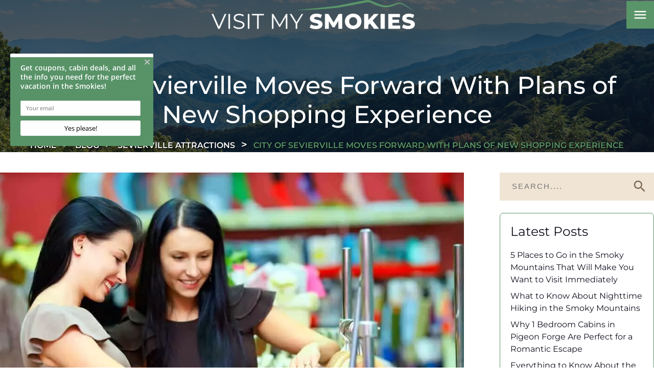

--- FILE ---
content_type: text/html; charset=utf-8
request_url: https://www.visitmysmokies.com/blog/attractions-sevierville/city-moves-forward-with-plans-for-new-sevierville-shops/
body_size: 11085
content:
<!DOCTYPE html><html lang="en"><head><meta charset="utf-8"><title>City of Sevierville Moves Forward With Plans of New Shopping Experience</title><link rel="canonical" href="https://www.visitmysmokies.com/blog/attractions-sevierville/city-moves-forward-with-plans-for-new-sevierville-shops/"><link rel="prefetch" href="https://www.visitmysmokies.com"><style type="text/css">@font-face {font-family:Montserrat;font-style:normal;font-weight:100 900;src:url(/cf-fonts/v/montserrat/5.0.16/latin-ext/wght/normal.woff2);unicode-range:U+0100-02AF,U+0304,U+0308,U+0329,U+1E00-1E9F,U+1EF2-1EFF,U+2020,U+20A0-20AB,U+20AD-20CF,U+2113,U+2C60-2C7F,U+A720-A7FF;font-display:swap;}@font-face {font-family:Montserrat;font-style:normal;font-weight:100 900;src:url(/cf-fonts/v/montserrat/5.0.16/cyrillic-ext/wght/normal.woff2);unicode-range:U+0460-052F,U+1C80-1C88,U+20B4,U+2DE0-2DFF,U+A640-A69F,U+FE2E-FE2F;font-display:swap;}@font-face {font-family:Montserrat;font-style:normal;font-weight:100 900;src:url(/cf-fonts/v/montserrat/5.0.16/vietnamese/wght/normal.woff2);unicode-range:U+0102-0103,U+0110-0111,U+0128-0129,U+0168-0169,U+01A0-01A1,U+01AF-01B0,U+0300-0301,U+0303-0304,U+0308-0309,U+0323,U+0329,U+1EA0-1EF9,U+20AB;font-display:swap;}@font-face {font-family:Montserrat;font-style:normal;font-weight:100 900;src:url(/cf-fonts/v/montserrat/5.0.16/cyrillic/wght/normal.woff2);unicode-range:U+0301,U+0400-045F,U+0490-0491,U+04B0-04B1,U+2116;font-display:swap;}@font-face {font-family:Montserrat;font-style:normal;font-weight:100 900;src:url(/cf-fonts/v/montserrat/5.0.16/latin/wght/normal.woff2);unicode-range:U+0000-00FF,U+0131,U+0152-0153,U+02BB-02BC,U+02C6,U+02DA,U+02DC,U+0304,U+0308,U+0329,U+2000-206F,U+2074,U+20AC,U+2122,U+2191,U+2193,U+2212,U+2215,U+FEFF,U+FFFD;font-display:swap;}@font-face {font-family:Montserrat;font-style:italic;font-weight:100 900;src:url(/cf-fonts/v/montserrat/5.0.16/latin/wght/italic.woff2);unicode-range:U+0000-00FF,U+0131,U+0152-0153,U+02BB-02BC,U+02C6,U+02DA,U+02DC,U+0304,U+0308,U+0329,U+2000-206F,U+2074,U+20AC,U+2122,U+2191,U+2193,U+2212,U+2215,U+FEFF,U+FFFD;font-display:swap;}@font-face {font-family:Montserrat;font-style:italic;font-weight:100 900;src:url(/cf-fonts/v/montserrat/5.0.16/cyrillic-ext/wght/italic.woff2);unicode-range:U+0460-052F,U+1C80-1C88,U+20B4,U+2DE0-2DFF,U+A640-A69F,U+FE2E-FE2F;font-display:swap;}@font-face {font-family:Montserrat;font-style:italic;font-weight:100 900;src:url(/cf-fonts/v/montserrat/5.0.16/cyrillic/wght/italic.woff2);unicode-range:U+0301,U+0400-045F,U+0490-0491,U+04B0-04B1,U+2116;font-display:swap;}@font-face {font-family:Montserrat;font-style:italic;font-weight:100 900;src:url(/cf-fonts/v/montserrat/5.0.16/latin-ext/wght/italic.woff2);unicode-range:U+0100-02AF,U+0304,U+0308,U+0329,U+1E00-1E9F,U+1EF2-1EFF,U+2020,U+20A0-20AB,U+20AD-20CF,U+2113,U+2C60-2C7F,U+A720-A7FF;font-display:swap;}@font-face {font-family:Montserrat;font-style:italic;font-weight:100 900;src:url(/cf-fonts/v/montserrat/5.0.16/vietnamese/wght/italic.woff2);unicode-range:U+0102-0103,U+0110-0111,U+0128-0129,U+0168-0169,U+01A0-01A1,U+01AF-01B0,U+0300-0301,U+0303-0304,U+0308-0309,U+0323,U+0329,U+1EA0-1EF9,U+20AB;font-display:swap;}</style><link href="https://fonts.googleapis.com/icon?family=Material+Icons&amp;display=swap" rel="stylesheet"><script type="d388080767f1a9ede1fff72b-text/javascript">function pmTrackEvents(action, category, label) {
  if (typeof gtag === 'function') {
    gtag('event', action, {
      event_category: category,
      event_label: label
    });
  } else {
    console.warn('gtag is not defined');
  }
}</script><script async src="https://www.googletagmanager.com/gtag/js?id=G-TYRDETDJZV" type="d388080767f1a9ede1fff72b-text/javascript"></script><script type="d388080767f1a9ede1fff72b-text/javascript">window.dataLayer = window.dataLayer || [];
  function gtag(){dataLayer.push(arguments);}
  gtag('js', new Date());

  gtag('config', 'G-TYRDETDJZV');</script><script type="d388080767f1a9ede1fff72b-text/javascript">!function (g, s, q, r, d) {
    r = g[r] = g[r] || function () {
      (r.q = r.q || []).push(
        arguments)
    }; d = s.createElement(q); q = s.getElementsByTagName(q)[0];
    d.src = '//d1l6p2sc9645hc.cloudfront.net/tracker.js'; q.parentNode.
      insertBefore(d, q)
  }(window, document, 'script', '_gs');
  _gs('GSN-526654-K');</script><script type="d388080767f1a9ede1fff72b-text/javascript">var _dcq = _dcq || [];
  var _dcs = _dcs || {};
  _dcs.account = '6436079';

  (function () {
    var dc = document.createElement('script');
    dc.type = 'text/javascript'; dc.async = true;
    dc.src = '//tag.getdrip.com/6436079.js';
    var s = document.getElementsByTagName('script')[0];
    s.parentNode.insertBefore(dc, s);
  })();</script><script type="d388080767f1a9ede1fff72b-text/javascript">!function (f, b, e, v, n, t, s) {
    if (f.fbq) return; n = f.fbq = function () {
      n.callMethod ?
      n.callMethod.apply(n, arguments) : n.queue.push(arguments)
    };
    if (!f._fbq) f._fbq = n; n.push = n; n.loaded = !0; n.version = '2.0';
    n.queue = []; t = b.createElement(e); t.async = !0;
    t.src = v; s = b.getElementsByTagName(e)[0];
    s.parentNode.insertBefore(t, s)
  }(window, document, 'script',
    'https://connect.facebook.net/en_US/fbevents.js');
  fbq('init', '185148505723202');
  fbq('track', 'PageView');</script><noscript><img alt="facebook" height="1" width="1" style="display:none" src="https://www.facebook.com/tr?id=185148505723202&amp;ev=PageView&amp;noscript=1"></noscript><script type="d388080767f1a9ede1fff72b-text/javascript">(function(){ var s = document.createElement('script'); var h = document.querySelector('head') || document.body; s.src = 'https://acsbapp.com/apps/app/dist/js/app.js'; s.async = true; s.onload = function(){ acsbJS.init({ statementLink : '', footerHtml : '', hideMobile : false, hideTrigger : false, disableBgProcess : false, language : 'en', position : 'left', leadColor : '#6c8933', triggerColor : '#6c8933', triggerRadius : '50%', triggerPositionX : 'right', triggerPositionY : 'bottom', triggerIcon : 'people', triggerSize : 'medium', triggerOffsetX : 20, triggerOffsetY : 20, mobile : { triggerSize : 'small', triggerPositionX : 'right', triggerPositionY : 'center', triggerOffsetX : 10, triggerOffsetY : 0, triggerRadius : '50%' } }); }; h.appendChild(s); })();</script><script type="d388080767f1a9ede1fff72b-text/javascript">(function(w,d,t,r,u){var f,n,i;w[u]=w[u]||[],f=function(){var o={ti:"5549783"};o.q=w[u],w[u]=new UET(o),w[u].push("pageLoad")},n=d.createElement(t),n.src=r,n.async=1,n.onload=n.onreadystatechange=function(){var s=this.readyState;s&&s!=="loaded"&&s!=="complete"||(f(),n.onload=n.onreadystatechange=null)},i=d.getElementsByTagName(t)[0],i.parentNode.insertBefore(n,i)})(window,document,"script","//bat.bing.com/bat.js","uetq");</script><script src="https://cdn.debugbear.com/hHXpm1egNgEG.js" async type="d388080767f1a9ede1fff72b-text/javascript"></script><script type="d388080767f1a9ede1fff72b-text/javascript" async defer="defer" src="https://wvi.app/public/javascripts/185f6c23ebe0c87.js"></script><script async defer="defer" src="https://pagead2.googlesyndication.com/pagead/js/adsbygoogle.js" type="d388080767f1a9ede1fff72b-text/javascript"></script><script async src="https://js.alpixtrack.com/alphpixel.js?cust=3824303-557-WBIR" type="d388080767f1a9ede1fff72b-text/javascript"></script><meta name="p:domain_verify" content="766f31fcc80702cf74825f2de0acfeab"><meta name="google-site-verification" content="cr1H4T_4aLtxxlURsIcfImJ9pe8xm8kcpQuqkTJOj9Y"><meta name="google-site-verification" content="LCSbRZPcLGPuN0vHVfSK4AUOxlQqpID28MCpc-WZOR8"><script src="https://cdn.pagesense.io/js/imegonlinecom/534346e7437341dfaa164c14544fb16f.js" type="d388080767f1a9ede1fff72b-text/javascript"></script><script type="d388080767f1a9ede1fff72b-text/javascript">function trackOutboundLink(link, label) {

    try {
      _gaq.push(['_trackEvent', 'Outbound', 'Go To ', 'OB'.label, 1]);
    } catch (err) { }

    setTimeout(function () {
      window.open(link);
    }, 200);
  }</script><script type="d388080767f1a9ede1fff72b-text/javascript">(function(){if(!window.chatbase||window.chatbase("getState")!=="initialized"){window.chatbase=(...arguments)=>{if(!window.chatbase.q){window.chatbase.q=[]}window.chatbase.q.push(arguments)};window.chatbase=new Proxy(window.chatbase,{get(target,prop){if(prop==="q"){return target.q}return(...args)=>target(prop,...args)}})}const onLoad=function(){const script=document.createElement("script");script.src="https://visitmysmokies.aiassistantchat.com/embed.min.js";script.id="elMggOJkDCo14tpgk6KCQ";script.domain="visitmysmokies.aiassistantchat.com";document.body.appendChild(script)};if(document.readyState==="complete"){onLoad()}else{window.addEventListener("load",onLoad)}})();</script><script src="https://capturetool.com/data/I5jACUHVJO.js" type="d388080767f1a9ede1fff72b-text/javascript" charset="utf-8" async="async"></script><script type="d388080767f1a9ede1fff72b-text/javascript">(function(w,d,s,l,i){w[l]=w[l]||[];w[l].push({'gtm.start':
new Date().getTime(),event:'gtm.js'});var f=d.getElementsByTagName(s)[0],
j=d.createElement(s),dl=l!='dataLayer'?'&l='+l:'';j.async=true;j.src=
'https://www.googletagmanager.com/gtm.js?id='+i+dl;f.parentNode.insertBefore(j,f);
})(window,document,'script','dataLayer','GTM-TZL42HS');</script><noscript><iframe src="https://www.googletagmanager.com/ns.html?id=GTM-TZL42HS" height="0" width="0" style="display:none;visibility:hidden"></iframe></noscript><script type="d388080767f1a9ede1fff72b-text/javascript">(function() {
  var script = document.createElement('script');
  script.setAttribute('data-project-id', '94bf0b90-8b54-4c01-8bb6-ec5a554e7c3f');
  script.src = 'https://ingest.promptwatch.com/js/client.min.js';
  document.head.appendChild(script);
})();</script><script type="d388080767f1a9ede1fff72b-text/javascript">!function () { if (window.t4hto4) console.log("WiserNotify pixel installed multiple time in this page"); else { window.t4hto4 = !0; var t = document, e = window, n = function () { var e = t.createElement("script"); e.type = "text/javascript", e.async = !0, e.src = "https://pt.wisernotify.com/pixel.js?ti=g84gkmf36scho", document.body.appendChild(e) }; "complete" === t.readyState ? n() : window.attachEvent ? e.attachEvent("onload", n) : e.addEventListener("load", n, !1) } }();</script><link href="https://fonts.googleapis.com/icon?family=Material+Icons&amp;display=swap" rel="stylesheet"><link rel="stylesheet" href="./style.css"><meta property="og:title" content="City of Sevierville Moves Forward With Plans of New Shopping Experience"><meta property="og:type" content="website"><meta property="og:url" content="https://www.visitmysmokies.com/blog/attractions-sevierville/city-moves-forward-with-plans-for-new-sevierville-shops/"><meta property="og:image" content="https://www.visitmysmokies.com/media/671fcbb2ae61a17736a6a5b0/original.webp"><meta property="og:description" content="City officials move forward with a long anticipated plan to make room for new family-friendly Sevierville shops for visitors and locals to enjoy."><meta property="og:locale" content="en_US"><meta property="og:site_name" content="Visit My Smokies"><meta name="viewport" content="width=device-width,initial-scale=1"><script type="d388080767f1a9ede1fff72b-text/javascript">let viewportMeta=document.head.querySelector('meta[name="viewport"]');if(!viewportMeta.content.match('maximum-scale')&&navigator.userAgent.match(/iPhone|iPad|iPod|iOS|mac/i)&&navigator.maxTouchPoints&&navigator.maxTouchPoints>1)viewportMeta.content+=',maximum-scale=1'</script><meta name="description" content="City officials move forward with a long anticipated plan to make room for new family-friendly Sevierville shops for visitors and locals to enjoy."><script type="application/ld+json">{"@context":"https://schema.org","@type":"BreadcrumbList","itemListElement":[{"@type":"ListItem","position":1,"item":{"@type":"WebPage","@id":"https://www.visitmysmokies.com/","name":"Home"}},{"@type":"ListItem","position":2,"item":{"@type":"WebPage","@id":"https://www.visitmysmokies.com/blog/attractions-sevierville/city-moves-forward-with-plans-for-new-sevierville-shops/","name":"City of Sevierville Moves Forward With Plans of New Shopping Experience"}}]}</script><script type="application/ld+json">{"@context":"https://schema.org","@type":"BlogPosting","mainEntityOfPage":"https://www.visitmysmokies.com/blog/attractions-sevierville/city-moves-forward-with-plans-for-new-sevierville-shops","headline":"City of Sevierville Moves Forward With Plans of New Shopping Experience","description":"","image":"https://www.visitmysmokies.com/media/671fcbb2ae61a17736a6a5b0/original.webp","author":{"@type":"Organization","name":"Visit My Smokies"},"publisher":{"@type":"Organization","logo":{"@type":"ImageObject","url":"https://www.visitmysmokies.com/media/6824cd54210ee24e77e33520/original.webp"},"name":"Visit My Smokies"},"datePublished":"2013-12-23T14:05:01.000Z","dateModified":"2025-03-13T10:43:22.743Z","url":"https://www.visitmysmokies.com/blog/attractions-sevierville/city-moves-forward-with-plans-for-new-sevierville-shops","articleBody":"","inLanguage":"en-US","wordCount":"294","about":""}</script><link rel="icon" href="/favicon_6723b678ae61a17736a6c53c.png"></head><body><header class="site-header nav_sec" data-cid-18><div class="container"><div class="nav mobile"><a class="nav_brand" href="/"><img src="/media/6824cd54210ee24e77e33520/medium.webp" alt="Visit_My_Smokies_logo_Color" loading="eager" decoding="async" height="57" width="398" class="mob static-media" data-cid-19></a><a class="nav_toggle" role="button"><span class="menu icon material-icons material-symbols-outlined" data-cid-20>menu</span></a><div class="navigation_collapse"><ul class="nav_links"><li><a href="/" target="_self">Home</a></li><li class="menu-has-children"><a href="/where-to-stay/" target="_self">Stay</a><i class="material-icons" onclick="if (!window.__cfRLUnblockHandlers) return false; toggleSubMenu(this)" data-cf-modified-d388080767f1a9ede1fff72b-="">chevron_right</i><div class="dropdown_menu"><ul><li><a class="childlink dropdown-item" href="/where-to-stay/cabins-chalets/" target>Cabin Rentals</a></li></ul><ul><li><a class="childlink dropdown-item" href="/where-to-stay/pigeon-forge-cabins/" target>Pigeon Forge Cabins</a></li></ul><ul><li><a class="childlink dropdown-item" href="/where-to-stay/gatinburg-cabins-chalets/" target>Gatlinburg Cabin Rentals</a></li></ul><ul><li><a class="childlink dropdown-item" href="/where-to-stay/sevierville-cabins/" target>Sevierville Cabins</a></li></ul><ul><li><a class="childlink dropdown-item" href="/where-to-stay/condos/" target>Condo Rentals</a></li></ul><ul><li><a class="childlink dropdown-item" href="/where-to-stay/bed-breakfasts/" target>Bed and Breakfasts</a></li></ul><ul><li><a class="childlink dropdown-item" href="/where-to-stay/campgrounds-rv/" target>Campgrounds and RV Parks</a></li></ul><ul><li><a class="childlink dropdown-item" href="/where-to-stay/campgrounds-rv/glamping/" target>Glamping in the Smokies</a></li></ul><ul><li><a class="childlink dropdown-item" href="/where-to-stay/reunions-groups/" target>Large Cabins for Groups</a></li></ul></div></li><li class="menu-has-children"><a href="/smoky-mountain-coupons/" target="_self">Save</a><i class="material-icons" onclick="if (!window.__cfRLUnblockHandlers) return false; toggleSubMenu(this)" data-cf-modified-d388080767f1a9ede1fff72b-="">chevron_right</i><div class="dropdown_menu"><ul><li><a class="childlink dropdown-item" href="/smoky-mountain-coupons/" target>Coupons &amp; Discounts</a></li></ul><ul><li><a class="childlink dropdown-item" href="/smoky-mountain-specials-list/" target>Cabin Specials</a></li></ul></div></li><li class="menu-has-children"><a href="/what-to-do/" target="_self">Play</a><i class="material-icons" onclick="if (!window.__cfRLUnblockHandlers) return false; toggleSubMenu(this)" data-cf-modified-d388080767f1a9ede1fff72b-="">chevron_right</i><div class="dropdown_menu"><ul><li><a class="childlink dropdown-item" href="/what-to-do/smoky-mountain-events/" target>Calendar of Events</a></li></ul><ul><li><a class="childlink dropdown-item" href="/what-to-do/attractions/" target>Attractions</a></li></ul><ul><li><a class="childlink dropdown-item" href="/what-to-do/shopping/" target>Shopping</a></li></ul><ul><li><a class="childlink dropdown-item" href="/what-to-do/dining/" target>Restaurants</a></li></ul><ul><li><a class="childlink dropdown-item" href="/what-to-do/arts-culture/" target>Arts and Crafts</a></li></ul><ul><li><a class="childlink dropdown-item" href="/weddings/" target>Weddings &amp; Romance</a></li></ul><ul><li><a class="childlink dropdown-item" href="/smoky-mountain-weather-forecasts/" target>Smoky Mountain Weather</a></li></ul></div></li><li class="menu-has-children"><a href="/area-information/" target="_self">Places To Go</a><i class="material-icons" onclick="if (!window.__cfRLUnblockHandlers) return false; toggleSubMenu(this)" data-cf-modified-d388080767f1a9ede1fff72b-="">chevron_right</i><div class="dropdown_menu"><ul><li><a class="childlink dropdown-item" href="/area-information/gatlinburg/" target>Gatlinburg</a></li></ul><ul><li><a class="childlink dropdown-item" href="/area-information/pigeon-forge/" target>Pigeon Forge</a></li></ul><ul><li><a class="childlink dropdown-item" href="/area-information/smoky-mountains/" target>The National Park</a></li></ul><ul><li><a class="childlink dropdown-item" href="/area-information/sevierville/" target>Sevierville</a></li></ul><ul><li><a class="childlink dropdown-item" href="/area-information/wears-valley/" target>Wears Valley</a></li></ul><ul><li><a class="childlink dropdown-item" href="/area-information/douglas-lake-tn/" target>Douglas Lake</a></li></ul><ul><li><a class="childlink dropdown-item" href="/area-information/sevier-county-tennessee/" target>Sevier County</a></li></ul><ul><li><a class="childlink dropdown-item" href="/area-information/maps-transportation/" target>Maps &amp; Transportation</a></li></ul><ul><li><a class="childlink dropdown-item" href="/smoky-mountains-photos/" target>Smoky Mountain Photos</a></li></ul></div></li><li><a href="/insiders-view/" target="_self">Insider&apos;s View</a></li><li><a href="/blog/" target="_self">Travel Tips</a></li></ul></div></div><div class="nav desktop"><a class="nav_brand" href="/"><img src="/media/6824cd54210ee24e77e33520/medium.webp" alt="Visit_My_Smokies_logo_Color" loading="eager" decoding="async" height="57" width="398" class="web static-media" data-cid-21></a><div class="menu-collapse closed"><i class="material-icons">menu</i></div></div></div><div class="menu-open"><div class="bg"><div id="image-placeholder"></div></div><div class="overlay"></div><div class="container"><div class="menu-parts"><div class="left"><ul class="nav_links right"><li><a href="/" target="_self">Home</a><div class="menu-image"><img src="/media/670d3822fb91998b7bda2ee3/xlarge.webp" alt="wildflowers in the smokies" loading="lazy" decoding="async" height="1066" width="1599" class="main_img static-media" data-cid-22></div></li><li class="menu-has-children"><a href="/where-to-stay/" target="_self">Stay</a><div class="menu-image"><img src="/media/67076f24fb91998b7bda269d/xlarge.webp" alt="breakfast in bed" loading="lazy" decoding="async" height="1067" width="1600" class="main_img static-media" data-cid-23></div><i class="material-icons" onclick="if (!window.__cfRLUnblockHandlers) return false; toggleSubMenu(this)" data-cf-modified-d388080767f1a9ede1fff72b-="">chevron_right</i><div class="dropdown_menu"><ul><li><a class="childlink dropdown-item" href="/where-to-stay/cabins-chalets/" target>Cabin Rentals</a></li><li><a class="childlink dropdown-item" href="/where-to-stay/pigeon-forge-cabins/" target>Pigeon Forge Cabins</a></li><li><a class="childlink dropdown-item" href="/where-to-stay/gatinburg-cabins-chalets/" target>Gatlinburg Cabin Rentals</a></li><li><a class="childlink dropdown-item" href="/where-to-stay/sevierville-cabins/" target>Sevierville Cabins</a></li><li><a class="childlink dropdown-item" href="/where-to-stay/condos/" target>Condo Rentals</a></li><li><a class="childlink dropdown-item" href="/where-to-stay/bed-breakfasts/" target>Bed and Breakfasts</a></li><li><a class="childlink dropdown-item" href="/where-to-stay/campgrounds-rv/" target>Campgrounds and RV Parks</a></li><li><a class="childlink dropdown-item" href="/where-to-stay/campgrounds-rv/glamping/" target>Glamping in the Smokies</a></li><li><a class="childlink dropdown-item" href="/where-to-stay/reunions-groups/" target>Large Cabins for Groups</a></li></ul></div></li><li class="menu-has-children"><a href="/smoky-mountain-coupons/" target="_self">Save</a><div class="menu-image"><img src="/media/670d8840fb91998b7bda30c2/xlarge.webp" alt="family browses internet" loading="lazy" decoding="async" height="1071" width="1600" class="main_img static-media" data-cid-24></div><i class="material-icons" onclick="if (!window.__cfRLUnblockHandlers) return false; toggleSubMenu(this)" data-cf-modified-d388080767f1a9ede1fff72b-="">chevron_right</i><div class="dropdown_menu"><ul><li><a class="childlink dropdown-item" href="/smoky-mountain-coupons/" target>Coupons &amp; Discounts</a></li><li><a class="childlink dropdown-item" href="/smoky-mountain-specials-list/" target>Cabin Specials</a></li></ul></div></li><li class="menu-has-children"><a href="/what-to-do/" target="_self">Play</a><div class="menu-image"><img src="/media/67095696fb91998b7bda2922/xlarge.webp" alt="downtown Gatlinburg" loading="lazy" decoding="async" height="1065" width="1599" class="main_img static-media" data-cid-25></div><i class="material-icons" onclick="if (!window.__cfRLUnblockHandlers) return false; toggleSubMenu(this)" data-cf-modified-d388080767f1a9ede1fff72b-="">chevron_right</i><div class="dropdown_menu"><ul><li><a class="childlink dropdown-item" href="/what-to-do/smoky-mountain-events/" target>Calendar of Events</a></li><li><a class="childlink dropdown-item" href="/what-to-do/attractions/" target>Attractions</a></li><li><a class="childlink dropdown-item" href="/what-to-do/shopping/" target>Shopping</a></li><li><a class="childlink dropdown-item" href="/what-to-do/dining/" target>Restaurants</a></li><li><a class="childlink dropdown-item" href="/what-to-do/arts-culture/" target>Arts and Crafts</a></li><li><a class="childlink dropdown-item" href="/weddings/" target>Weddings &amp; Romance</a></li><li><a class="childlink dropdown-item" href="/smoky-mountain-weather-forecasts/" target>Smoky Mountain Weather</a></li></ul></div></li><li class="menu-has-children"><a href="/area-information/" target="_self">Places To Go</a><div class="menu-image"><img src="/media/67094111fb91998b7bda28e6/xlarge.webp" alt="woman relaxes by waterfall" loading="lazy" decoding="async" height="1067" width="1599" class="main_img static-media" data-cid-26></div><i class="material-icons" onclick="if (!window.__cfRLUnblockHandlers) return false; toggleSubMenu(this)" data-cf-modified-d388080767f1a9ede1fff72b-="">chevron_right</i><div class="dropdown_menu"><ul><li><a class="childlink dropdown-item" href="/area-information/gatlinburg/" target="_self">Gatlinburg</a></li><li><a class="childlink dropdown-item" href="/area-information/pigeon-forge/" target="_self">Pigeon Forge</a></li><li><a class="childlink dropdown-item" href="/area-information/smoky-mountains/" target="_self">The National Park</a></li><li><a class="childlink dropdown-item" href="/area-information/sevierville/" target="_self">Sevierville</a></li><li><a class="childlink dropdown-item" href="/area-information/wears-valley/" target="_self">Wears Valley</a></li><li><a class="childlink dropdown-item" href="/area-information/douglas-lake-tn/" target="_self">Douglas Lake</a></li><li><a class="childlink dropdown-item" href="/area-information/sevier-county-tennessee/" target="_self">Sevier County</a></li><li><a class="childlink dropdown-item" href="/area-information/maps-transportation/" target="_self">Maps &amp; Transportation</a></li><li><a class="childlink dropdown-item" href="/smoky-mountains-photos/" target="_self">Smoky Mountain Photos</a></li></ul></div></li><li><a href="/insiders-view/" target="_self">Insider&apos;s View</a><div class="menu-image"><img src="/media/67095912fb91998b7bda2936/original.webp" alt="family enjoys view of the smokies" loading="lazy" decoding="async" height="1066" width="1599" class="main_img static-media" data-cid-27></div></li><li><a href="/blog/" target="_self">Travel Tips</a><div class="menu-image"><img src="/media/67094e61fb91998b7bda28f8/xlarge.webp" alt="woman enjoying Smokies view" loading="lazy" decoding="async" height="1066" width="1599" class="main_img static-media" data-cid-28></div></li></ul></div></div></div></div><script type="d388080767f1a9ede1fff72b-text/javascript">window.toggleMenu = () => {
    var x = document.querySelector('.navigation_collapse');
    var body = document.body; // Reference to the body tag
    var menuIcon = document.querySelector(".nav_toggle .menu.icon");

    // Toggle the navigation menu visibility
    x.style.display = (x.style.display === "none" || x.style.display === "") ? "block" : "none";

    // Update the menu icon
    menuIcon.innerHTML = (x.style.display === "none" || x.style.display === "") ? "menu" : "close";

    // Add or remove the menu_show class on the body tag
    if (x.style.display === "block") {
        body.classList.add('menu_show'); // Add class when menu is open
    } else {
        body.classList.remove('menu_show'); // Remove class when menu is closed
        closeAllDropdowns();
    }
};

const toggle = document.querySelector(".nav_toggle .menu.icon")
if (toggle) {
    toggle.addEventListener("click", toggleMenu)
}

window.toggleSubMenu = function (item) {
    // Get the parent menu item
    const menuItem = item.parentNode;

    // Check if the clicked submenu is already open
    const isOpen = menuItem.classList.contains('open-nav');

    // Close all other submenus
    const allSubMenus = document.querySelectorAll('.open-nav');
    allSubMenus.forEach(subMenu => {
        // Remove 'open-nav' class from the submenu
        subMenu.classList.remove('open-nav');

        // Change the icon back to 'chevron_right'
        const icon = subMenu.querySelector('.material-icons');
        if (icon) {
            icon.innerHTML = "chevron_right"; // Reset icon
        }
    });

    // If it was not open, open it; otherwise, keep it closed
    if (!isOpen) {
        menuItem.classList.add('open-nav');
        item.innerHTML = "expand_more";
    } else {
        item.innerHTML = "chevron_right";
    }
}

// Function to close all dropdowns
function closeAllDropdowns() {
    let allDropdowns = document.querySelectorAll('.nav_links .menu-has-children ');
    allDropdowns.forEach((dropdown) => {
        //dropdown.querySelector('.dropdown_menu').style.display = "none";
        dropdown.classList.remove('open-nav');
        dropdown.querySelector('.material-icons').innerHTML = "chevron_right"; // Reset the icon
    });
}

const currentUrl = window.location.origin + window.location.pathname; // Get current URL

// Loop through all menu links and check if they match the current URL
document.querySelectorAll('.nav_links a').forEach(link => {
    const parentLi = link.closest('li a');

    if (link.href === currentUrl) {
        link.classList.add('active');
        parentLi.classList.add('active'); // Add active to the parent li

        // If the link is inside a dropdown, open it
        const dropdownMenu = parentLi.querySelector('.dropdown_menu');
        if (dropdownMenu) parentLi.classList.add('open-nav');
    }
});

// Check if any child inside the dropdown has 'active' class and add it to the parent li
document.querySelectorAll('.nav_links li').forEach(parentLi => {
    if (parentLi.querySelector('.dropdown_menu .active')) {
        parentLi.classList.add('active');
    }
});

window.addEventListener('resize', () => {
    document.querySelector('.navigation_collapse').style.display = (window.innerWidth > 991) ? "flex" : "none";
    document.querySelector(".nav_toggle .menu.icon").innerHTML = "menu";
})


document.querySelector('.menu-collapse').addEventListener('click', function () {
    const menu = document.querySelector('.menu-open');
    const icon = this.querySelector('i.material-icons');

    if (menu.classList.contains('open')) {
        menu.classList.remove('open');
        this.classList.add('closed');
        icon.textContent = 'menu'; // Switch back to menu icon
    } else {
        menu.classList.add('open');
        this.classList.remove('closed');
        icon.textContent = 'close'; // Switch to close icon
    }
});


const siteHeader = document.querySelector('.site-header');

if (document.querySelector('.interior.no-header')) {
    siteHeader.classList.add('header-sticky');
} else {
    window.addEventListener('scroll', () => {
        siteHeader.classList.toggle('header-sticky', window.scrollY > 0);
    });
}


// Select all top-level menu items excluding items inside .dropdown-menu
const menuItems = document.querySelectorAll('ul.nav_links > li:not(.dropdown-menu li)');

const imagePlaceholder = document.getElementById('image-placeholder');
let currentImage = null;
let hideTimeout; // Timeout for hiding content

// Function to show the image and apply transition
function showImage(imageSrc) {
    if (currentImage !== imageSrc) {
        currentImage = imageSrc;
        imagePlaceholder.innerHTML = '';
        const img = document.createElement('img');
        img.src = imageSrc;
        img.style.maxWidth = '100%';
        img.style.maxHeight = '100%';
        img.style.opacity = '0';
        img.style.transform = 'translateY(-10px)';
        img.style.transition = 'opacity 0.2s ease, transform 0.2s ease'; // Reduced transition time
        img.addEventListener('load', function () {
            imagePlaceholder.appendChild(img);
            // Apply transition immediately
            requestAnimationFrame(() => {
                img.style.opacity = '1';
                img.style.transform = 'translateY(0)';
            });
        });
    }
}


// Function to hide the image
function hideImage() {
    const img = imagePlaceholder.querySelector('img');
    if (img) {
        img.style.opacity = '0';
        img.style.transform = 'translateY(-20px)';
        setTimeout(() => {
            imagePlaceholder.innerHTML = '';
            currentImage = null;
        }, 1000);
    }
}

// Add hover event listeners to each top-level menu item (excluding those inside .dropdown-menu)
menuItems.forEach(item => {
    const imageElement = item.querySelector('.menu-image img');

    // Show the content on hover
    item.addEventListener('mouseenter', function () {
        clearTimeout(hideTimeout);
        if (imageElement && imageElement.src) {
            showImage(imageElement.src);
        }
    });

    // Delay hiding the content when leaving the item
    item.addEventListener('mouseleave', function () {
        hideTimeout = setTimeout(() => {
            if (!item.matches(':hover') && !imagePlaceholder.matches(':hover')) {
                hideImage();
            }
        }, 1000);
    });


    // Prevent disappearing when hovering over the image
    imagePlaceholder.addEventListener('mouseenter', function () {
        clearTimeout(hideTimeout);
    });

    imagePlaceholder.addEventListener('mouseleave', function () {
        hideTimeout = setTimeout(() => {
            hideImage();
        }, 1000);
    });
});</script></header><div class="page-body"><div class="site-hero inner_head" data-cid-1><div class="overlay"></div><img src="/media/67d449c8d8fab87145b7b3bd/xlarge.webp" alt="shutterstock_2207661055" loading="lazy" decoding="async" height="1067" width="1599" autoplay="true" muted="true" loop="true" class="static-media" data-cid-2><div class="head_cap"><div class="container"><h1>City of Sevierville Moves Forward With Plans of New Shopping Experience</h1><ul class="site-breadcrumb breadcrum" data-cid-3><li><a href="/">Home</a></li><li><a href="/blog/">Blog</a></li><li><a href="/blog/category/attractions-sevierville/">Sevierville Attractions</a></li><li>City of Sevierville Moves Forward With Plans of New Shopping Experience</li></ul></div></div></div><div class="blogpostpage"><div class="blog_sec"><div class="container"><div class="blog_main"><div class="content_grid2"><div class="grid_box left"><img src="/media/671fcbb2ae61a17736a6a5b0/original.webp" alt="Women shopping during Tennessee Tax Free Weekend" loading="eager" decoding="async" height="667" width="1000" class="featured-image static-media" data-cid-4><div class="author-and-date">December 23, 2013</div><div class="blog-post-content" data-cid-5><div class="body"><p>After much anticipation, the city of Sevierville is excited to announce that efforts are moving forward on a new shopping and retail development. Known as the Dumplin Creek development project, the new <a href="/blog/sevierville/shopping-capital-of-east-tennessee-sevierville-outlet-malls/" title="Sevierville shops">Sevierville shops</a> will be located directly off Interstate 40 at the 407 exit.</p><p>Still in the development stage, it is currently uncertain which shops exactly will call the new shopping center home. That being said, the new shopping center will be the perfect addition to the area, located right next door to Smokies Stadium and Bass Pro Shops.</p><p>Along with the exciting new <strong>Sevierville shops</strong>, the retail development will also bring with it a new road to help ease the flow of traffic. As reported by <a href="https://web.archive.org/web/20131220211054/https://www.wate.com/story/24266876/sevierville-officials-clear-way-for-new-development" title="6 News in Knoxville" target="_blank">6 News in Knoxville</a>, the new road will connect Winfield Dunn Parkway, also known as Highway 66, with Bryan road.</p><p>The new development will be the second major shopping center for Sevierville. The outlet mall is home to dozens of brand-name merchandisers including Michael Kors, Coach, American Eagle, Old Navy, Banana Republic, Harry and David, Bose, and more!</p><p>Want more about other fun shopping options and things to do in Sevierville? Visit My Smokies invites guests to check out our <a href="/area-information/sevierville/" title="Sevierville information page">Sevierville information page</a>. There visitors will find tons of information on all the exciting activities and vacation options available to Smoky Mountain vacationers.</p><p>While you are there, be sure to also check out our full listing of nice and relaxing lodging options and <a href="/where-to-stay/" title="cabin rentals in Sevierville">cabin rentals in Sevierville</a>. Perfect for a family vacation, church group or business retreat, these spacious Smoky Mountain cabin rentals are sure to make your next vacation one to remember!</p><div class="clearfix"></div></div></div><div class="related_posts"><h3>YOU MAY ALSO LIKE...</h3><div class="blog-post-list" data-cid-6><a class="blog-post" href="/blog/attractions-sevierville/ogle-brothers-general-store-sevierville-tn/"><img src="/media/671c870d5ee71ebfda820b21/medium.webp" alt="Ogle Brothers General Store in Sevierville TN" loading="lazy" decoding="async" height="266" width="399" class="static-media" data-cid-7><div class="date">October 23, 2020</div><div class="title">Your Guide to the Ogle Brothers General Store in Sevierville TN</div></a><a class="blog-post" href="/blog/attractions-sevierville/facts-about-apple-barn-sevierville-tn/"><img src="/media/671c87f15ee71ebfda820c9c/medium.webp" alt="the apple barn in sevierville tn" loading="lazy" decoding="async" height="266" width="399" class="static-media" data-cid-8><div class="date">March 20, 2020</div><div class="title">6 Interesting Facts About The Apple Barn in Sevierville TN</div></a><a class="blog-post" href="/blog/attractions-sevierville/brand-new-ropes-course-attraction-opens-sevierville/"><img src="/media/67dd51aff1a2be90810fa16e/medium.webp" alt="Visit My Smokies Blog Default Feature Image" loading="lazy" decoding="async" height="266" width="399" class="static-media" data-cid-9><div class="date">May 29, 2014</div><div class="title">Brand New Ropes Course Attraction Opens in Sevierville</div></a><a class="blog-post" href="/blog/attractions-sevierville/new-sevierville-movie-theater-now-open/"><img src="/media/671b4673fb91998b7bda4b4a/medium.webp" alt="Outdoor view of the new Sevierville theater at Governor&apos;s Crossing" loading="lazy" decoding="async" height="300" width="400" class="static-media" data-cid-10><div class="date">November 30, 2015</div><div class="title">Now Open: New Sevierville Movie Theater &#x2013; Governor&#x2019;s Crossing Stadium 14</div></a></div></div></div><div class="grid_box right"><div class="blog-search-input" data-cid-11><input placeholder="Search...." oninput="if (!window.__cfRLUnblockHandlers) return false; handleBlogSearchInput(event)" onkeydown="if (!window.__cfRLUnblockHandlers) return false; handleBlogSearchInputKeydown(event)" spellcheck="false" data-cf-modified-d388080767f1a9ede1fff72b-=""><i class="material-icons close" v-if="search" onclick="if (!window.__cfRLUnblockHandlers) return false; clearBlogSearchInput(event)" style="display:none" data-cf-modified-d388080767f1a9ede1fff72b-="">close</i><i class="material-icons search">search</i></div><div class="blog-posts-sidebar-section blog-posts-sidebar sidebar-section" data-cid-12><h3>Latest Posts</h3><div class="blog-post"><a href="/blog/smoky-mountains/5-places-to-go-in-the-smoky-mountains-visit-immediately/"><img src="/media/696a770449e450547259f5de/small.webp" alt="roaring fork motor nature trail is one of the best places to go in the Smoky Mountains" loading="lazy" decoding="async" height="133" width="199" class="static-media" data-cid-13></a><div class="side"><div class="title"><a href="/blog/smoky-mountains/5-places-to-go-in-the-smoky-mountains-visit-immediately/">5 Places to Go in the Smoky Mountains That Will Make You Want to Visit Immediately</a></div><div class="date">January 16, 2026</div></div></div><div class="blog-post"><a href="/blog/smoky-mountains/night-hiking-in-the-smoky-mountains/"><img src="/media/671b4747fb91998b7bda4d55/small.webp" alt="nighttime hiking in the Smoky Mountains at Kuwohi" loading="lazy" decoding="async" height="133" width="199" class="static-media" data-cid-14></a><div class="side"><div class="title"><a href="/blog/smoky-mountains/night-hiking-in-the-smoky-mountains/">What to Know About Nighttime Hiking in the Smoky Mountains</a></div><div class="date">January 16, 2026</div></div></div><div class="blog-post"><a href="/blog/lodging-pigeon-forge/1-bedroom-cabins-pigeon-forge-romantic-escape/"><img src="/media/69680ea249e450547259ec56/small.webp" alt="a pleasant view is one of the top 1 bedroom cabins in Pigeon Forge" loading="lazy" decoding="async" height="133" width="199" class="static-media" data-cid-15></a><div class="side"><div class="title"><a href="/blog/lodging-pigeon-forge/1-bedroom-cabins-pigeon-forge-romantic-escape/">Why 1 Bedroom Cabins in Pigeon Forge Are Perfect for a Romantic Escape</a></div><div class="date">January 15, 2026</div></div></div><div class="blog-post"><a href="/blog/smoky-mountains/everything-know-scenic-drive-kuwohi-road/"><img src="/media/69680a9649e450547259ec41/small.webp" alt="view from Kuwohi Road" loading="lazy" decoding="async" height="133" width="199" class="static-media" data-cid-16></a><div class="side"><div class="title"><a href="/blog/smoky-mountains/everything-know-scenic-drive-kuwohi-road/">Everything to Know About the Scenic Drive Along Kuwohi Road</a></div><div class="date">January 14, 2026</div></div></div></div><div class="blog-categories-sidebar-section sidebar-section" data-cid-17><h3>Post Categories</h3><div class="category"><a href="/blog/category/smoky-mountains/"><div class="name">Smoky Mountains</div><div class="count">(609)</div></a></div><div class="category"><a href="/blog/category/attractions-pigeon-forge/"><div class="name">Pigeon Forge Attractions</div><div class="count">(395)</div></a></div><div class="category"><a href="/blog/category/attractions-gatlinburg/"><div class="name">Gatlinburg Attractions</div><div class="count">(200)</div></a></div><div class="category"><a href="/blog/category/lodging-gatlinburg/"><div class="name">Gatlinburg Lodging</div><div class="count">(108)</div></a></div><div class="category"><a href="/blog/category/gatlinburg/"><div class="name">Gatlinburg</div><div class="count">(99)</div></a></div><div class="category"><a href="/blog/category/events-gatlinburg/"><div class="name">Gatlinburg Events</div><div class="count">(87)</div></a></div><div class="category"><a href="/blog/category/events-pigeon-forge/"><div class="name">Pigeon Forge Events</div><div class="count">(85)</div></a></div><div class="category"><a href="/blog/category/dining-pigeon-forge/"><div class="name">Pigeon Forge Dining</div><div class="count">(84)</div></a></div><div class="category"><a href="/blog/category/dining-gatlinburg/"><div class="name">Gatlinburg Dining</div><div class="count">(70)</div></a></div><div class="category"><a href="/blog/category/travel-information/"><div class="name">Travel Information</div><div class="count">(69)</div></a></div><div class="category selected"><a href="/blog/category/attractions-sevierville/"><div class="name">Sevierville Attractions</div><div class="count">(69)</div></a></div><div class="category"><a href="/blog/category/dolly-parton/"><div class="name">Dolly Parton</div><div class="count">(59)</div></a></div><div class="category"><a href="/blog/category/pigeon-forge/"><div class="name">Pigeon Forge</div><div class="count">(52)</div></a></div><div class="category"><a href="/blog/category/smoky-mountain-guides/"><div class="name">Smoky Mountain Guides</div><div class="count">(50)</div></a></div><div class="category"><a href="/blog/category/dining-sevierville/"><div class="name">Sevierville Dining</div><div class="count">(46)</div></a></div><div class="category"><a href="/blog/category/lodging-pigeon-forge/"><div class="name">Pigeon Forge Lodging</div><div class="count">(41)</div></a></div><div class="category"><a href="/blog/category/sevierville/"><div class="name">Sevierville</div><div class="count">(28)</div></a></div><div class="category"><a href="/blog/category/events-seviervile/"><div class="name">Sevierville Events</div><div class="count">(24)</div></a></div><div class="category"><a href="/blog/category/lodging-sevierville/"><div class="name">Sevierville TN Lodging</div><div class="count">(20)</div></a></div><div class="category"><a href="/blog/category/events/"><div class="name">Events Calendar</div><div class="count">(18)</div></a></div><div class="category"><a href="/blog/category/weddings/"><div class="name">Weddings</div><div class="count">(11)</div></a></div><div class="category"><a href="/blog/category/douglas-lake-tn/"><div class="name">Douglas Lake TN</div><div class="count">(6)</div></a></div><div class="category"><a href="/blog/category/groups-reunions/"><div class="name">Groups and Reunions</div><div class="count">(5)</div></a></div></div></div></div></div></div></div></div></div><footer class="site-footer footer_sec" data-cid-29><div class="container xxl"><div class="grid"><div class="block"><a href="/"><img src="/media/6824cd54210ee24e77e33520/original.webp" alt="Visit_My_Smokies_logo_Color" loading="lazy" decoding="async" height="249" width="1739" class="logo static-media" data-cid-30></a><ul class="social_links"><li><a href="https://www.facebook.com/VisitMySmokies/" target="_blank"><img src="/media/63f31542734daba85a84f5b1/original.webp" alt="Facebook icon" loading="lazy" decoding="async" height="32" width="32" class="static-media" data-cid-31></a></li><li><a href="https://www.instagram.com/visitmysmokies/" target="_blank"><img src="/media/63f31542734daba85a84f5b2/original.webp" alt="Instagram icon" loading="lazy" decoding="async" height="32" width="32" class="static-media" data-cid-32></a></li><li><a href="https://www.youtube.com/@VisitMySmokies" target="_blank"><img src="/media/6729fc61ae61a17736a6c6a5/original.webp" alt="youtube icon" loading="lazy" decoding="async" height="32" width="32" class="static-media" data-cid-33></a></li></ul></div><div class="block"><ul class="footer_links"><li><a href="/where-to-stay/" target="_self">Where to Stay</a></li><li><a href="/where-to-stay/pigeon-forge-cabins/" target="_self">Pigeon Forge Cabins</a></li><li><a href="/where-to-stay/gatinburg-cabins-chalets/" target="_self">Gatlinburg Cabins</a></li><li><a href="/smoky-mountain-specials-list/" target="_self">Cabin Specials</a></li></ul></div><div class="block"><ul class="footer_links"><li><a href="/blog/" target="_self">Travel Tips</a></li><li><a href="/smoky-mountain-coupons/" target="_self">Coupons &amp; Discounts</a></li><li><a href="/what-to-do/" target="_self">Things To Do</a></li><li><a href="/area-information/" target="_self">Places to Visit</a></li></ul></div></div><div class="copyright"><nav class="submenu"><a class="submenuItem" href="/about-us/">About</a><a class="submenuItem" href="/about-us/privacy-policy/">Privacy Policy</a><a class="submenuItem" href="/partners/">Business Resources</a><a class="submenuItem" href="/sitemap/">Sitemap</a></nav><div class="sim_txt copyright_text">&#xA9; [copywrite] Visit My Smokies. All Rights Reserved.</div><div class="sim_txt made_by">Made with <span class="heart">&#x2665;</span> by <a href="https://imegonline.com" target="_blank">IMEG</a></div></div></div><a class="scroll-to-top rounded" role="button" onclick="if (!window.__cfRLUnblockHandlers) return false; scrollToTop()" data-cid-34 data-cf-modified-d388080767f1a9ede1fff72b-=""><span class="material-icons outlined">expand_less</span></a></footer><script src="//rum-static.pingdom.net/pa-5e5f2e4466850900080005c8.js" async type="d388080767f1a9ede1fff72b-text/javascript"></script><script type="d388080767f1a9ede1fff72b-module" src="./script.js"></script><script src="/cdn-cgi/scripts/7d0fa10a/cloudflare-static/rocket-loader.min.js" data-cf-settings="d388080767f1a9ede1fff72b-|49" defer></script><script defer src="https://static.cloudflareinsights.com/beacon.min.js/vcd15cbe7772f49c399c6a5babf22c1241717689176015" integrity="sha512-ZpsOmlRQV6y907TI0dKBHq9Md29nnaEIPlkf84rnaERnq6zvWvPUqr2ft8M1aS28oN72PdrCzSjY4U6VaAw1EQ==" data-cf-beacon='{"version":"2024.11.0","token":"0e7cf04680854859a6e95ff9b6a35e50","server_timing":{"name":{"cfCacheStatus":true,"cfEdge":true,"cfExtPri":true,"cfL4":true,"cfOrigin":true,"cfSpeedBrain":true},"location_startswith":null}}' crossorigin="anonymous"></script>
</body></html>

--- FILE ---
content_type: text/html; charset=UTF-8
request_url: https://wvi.app/api/jslinkstatus
body_size: -275
content:
{"status":1,"ip":"3.19.223.94"}

--- FILE ---
content_type: text/css; charset=utf-8
request_url: https://www.visitmysmokies.com/blog/attractions-sevierville/city-moves-forward-with-plans-for-new-sevierville-shops/style.css
body_size: 5841
content:
body{margin:0;font-size:16px;line-height:1.3;color:#0f101d;font-family:"Montserrat",sans-serif;overflow-x:hidden;box-sizing:border-box}body iframe#capture-slider{top:85px !important;z-index:8}body a{color:#599568;text-decoration:none;transition:ease .3s}body .subtitle span{font-family:"Montserrat",sans-serif;font-weight:500;display:flex;align-items:center;display:block;color:#ebaa21;text-transform:uppercase;margin-bottom:8px}body h1,body h2,body h3,body h4,body h5{font-family:"Montserrat",serif;margin:0;font-weight:500;text-wrap:balance}body p{text-wrap:pretty}body p a:hover{text-decoration:underline}body .page-heading a{color:#ebaa21}body .page-heading a:hover{text-decoration:underline}body .blogcategory-sec .blog_info .blog-list .blog-columns .blog-sidebar .sidebar-section .category.selected a{color:#599568}body .blog_info .blog-post-search .blog-columns .blog-post-list .blog-post a.post-title h2{text-wrap:auto}body .blogpostpage .blog_main .content_grid2 .left .blog-post-content iframe.facebook-video{width:auto !important;height:revert-layer !important}body .blogpostpage .blog_main .content_grid2 .right .sidebar-section .category.selected a{color:#599568}body .page-body .page-content .container .rezemotion-search .property-content-area .properties .property .name-bar .name{font-size:18px}body .page-body .page-content .container .rezemotion-search .property-content-area .properties .property .name-bar .location{margin-top:0}body .page-body .page-content .container .rezemotion-search .property-content-area .properties .property .name-bar .location .location-name{font-size:14px;font-weight:normal;line-height:24px}body .page-body .page-content .container .rezemotion-search .property-content-area .properties .property .name-bar .location i.material-icons{margin-right:5px;margin-top:0;margin-left:-2px}body p.first{font-weight:600}body .dark h2{color:#fff}body .dark p,body .dark li{color:#fff}body .dark p.sub-text,body .dark li.sub-text{font-size:18px;font-weight:bold;letter-spacing:1px}body .dark .subtitle span{color:#ebaa21}body .light h2{color:#599568}body .light .subtitle span{color:#00548c}body figure{margin:0}body ul{padding:0}body ul li{list-style:none}body ul li a:hover{text-decoration:underline}body ul.list{padding-left:10px}body ul.list.two{column-count:2}body ul.list li{list-style:none;position:relative;padding-left:25px;margin-bottom:5px}body ul.list li::before{content:"check";font-family:"Material Icons";color:#599568;position:absolute;left:0;bottom:0;font-size:18px}body .rezemotion-search .filters-dialog .dialog-centerer .dialog .property-types .property-type{padding:25px 16px 16px 16px}body .rezemotion-search .filters-dialog .dialog-centerer .dialog .property-types .property-type i.material-icons{flex:1}body .rezemotion-search .filters-dialog .dialog-centerer .dialog .property-types .property-type .name{flex:1}.interior>section{padding-block:30px}.interior .grid{display:grid;grid-template-columns:repeat(auto-fit,minmax(320px,1fr));gap:20px}.interior ul li{padding-left:1em;text-indent:-1em}.interior ul li:before{content:"▶";padding-right:5px}.block.content{padding:20px !important}.block.top-sec.green.dark{padding:50px 0 25px}.container{max-width:1300px;margin:0 auto;padding-inline:20px}.container.large{max-width:1500px}.container.medium{max-width:1080px}.border_curve img{width:100%;vertical-align:middle;max-width:100%;height:auto}@media (min-width:768px){body{line-height:1.5}body p,body li{font-size:17px;line-height:1.5}body img.rounded{border-radius:50%}body h1{font-size:80px;color:#fff}body h2{font-size:28px;line-height:1.2;margin-bottom:0}body h3{font-size:22px;line-height:1.2;margin-bottom:0}body h4{font-size:20px;font-weight:400}body .subtitle span{font-size:17px}body .top-sec h1{font-size:80px;letter-spacing:-.32px;font-weight:400}}@media (max-width:991px){.block.top-sec.green.dark{padding:50px 0 30px}body .page-heading .right .long_text.cover_readless{padding-bottom:5px}}@media (max-width:767px){.rezemotion-search .property-content-area .properties a.property{display:block;margin:0}body p,body li{font-size:15px;line-height:1.5}body h1{font-size:45px}body h2{font-size:23px;margin-bottom:0}body h3{font-size:18px}body ul.list.two{column-count:1}body .subtitle span{font-size:17px}body .page-heading{gap:15px !important}body .page-heading .left{text-align:center !important}body .block.top-sec.green.dark{padding:20px 0 10px !important;background:linear-gradient(135deg,#1b4d5f,#4b7435)}body .block.top-sec.green.dark .page-heading{text-align:center}body .block.top-sec.green.dark .page-heading h2{font-size:20px}body .block.top-sec.green.dark .page-heading .subtitle span{font-size:17px}body .block.top-sec.green.dark .page-heading p{font-size:14px}body .intro_sec{padding:20px !important}}.site-hero.inner_head .head_cap .container h1{font-size:3em}.blogpostpage{margin:0;padding:0}.blogpostpage .blog_sec .container{padding-block:10px;max-width:1490px}.blogpostpage .blog_main{margin:0 auto;max-width:1300px;padding:40px 0}.blogpostpage .blog_main .content_grid2{display:grid;grid-template-columns:9fr 3fr;grid-column-gap:70px}.blogpostpage .blog_main .content_grid2 .left .featured-image{width:100%;height:auto;object-fit:cover;object-position:center;max-height:600px;max-width:1000px}.blogpostpage .blog_main .content_grid2 .left .author-and-date{margin:10px 0 10px 0;font-size:15px;text-transform:uppercase;padding:0;line-height:26px}.blogpostpage .blog_main .content_grid2 .left .blog-post-content h4{clear:initial}.blogpostpage .blog_main .content_grid2 .left .blog-post-content h2{font-size:28px;clear:both;margin:30px 0 10px 0;font-weight:normal}.blogpostpage .blog_main .content_grid2 .left .blog-post-content a{color:#599568;text-decoration:none}.blogpostpage .blog_main .content_grid2 .left .blog-post-content a:hover{text-decoration:underline}.blogpostpage .blog_main .content_grid2 .left .blog-post-content .align-left{max-width:300px;width:300px;height:200px;margin:0 30px 20px 0;float:left;border-radius:0}.blogpostpage .blog_main .content_grid2 .left .blog-post-content .align-left.tall{height:auto;width:300px}.blogpostpage .blog_main .content_grid2 .left .blog-post-content .alignright,.blogpostpage .blog_main .content_grid2 .left .blog-post-content .align-right{max-width:300px;width:300px;height:200px;margin:0 0 20px 30px;float:right;border-radius:0}.blogpostpage .blog_main .content_grid2 .left .blog-post-content .alignright.tall,.blogpostpage .blog_main .content_grid2 .left .blog-post-content .align-right.tall{height:auto;width:300px}.blogpostpage .blog_main .content_grid2 .left .blog-post-content .aligncenter,.blogpostpage .blog_main .content_grid2 .left .blog-post-content .align-center{margin-left:auto;margin-right:auto;display:block;border-radius:0}.blogpostpage .blog_main .content_grid2 .left .blog-post-content ul{padding-left:20px;list-style-position:inside}.blogpostpage .blog_main .content_grid2 .left .blog-post-content ul li{list-style:outside disc}.blogpostpage .blog_main .content_grid2 .left .blog-post-content iframe{width:100%;height:500px}.blogpostpage .blog_main .content_grid2 .left .blog-post-content .Imageiframe{width:225px;padding-right:20px}.blogpostpage .blog_main .content_grid2 .left .blog-post-content .FacebookIframe{width:500px;height:850px}.blogpostpage .blog_main .content_grid2 .left .blog-post-content .Facebookframe{width:500px;height:500px}.blogpostpage .blog_main .content_grid2 .left .blog-post-content .fbframe{width:500px;height:328px}.blogpostpage .blog_main .content_grid2 .left .blog-post-content .map{height:450px;width:600px;max-width:100%}.blogpostpage .blog_main .content_grid2 .left .blog-post-content video{max-width:100%;height:auto;width:100%}.blogpostpage .blog_main .content_grid2 .left .related_posts h2{margin:0 0 20px 0;padding:0}.blogpostpage .blog_main .content_grid2 .left .related_posts .blog-post-list{display:grid;grid-template-columns:repeat(4,1fr);margin-top:20px;grid-gap:25px}.blogpostpage .blog_main .content_grid2 .left .related_posts .blog-post-list a.blog-post{display:block;text-decoration:none;font-weight:bold;font-size:16px;font-weight:normal}.blogpostpage .blog_main .content_grid2 .left .related_posts .blog-post-list a.blog-post:hover{color:#599568}.blogpostpage .blog_main .content_grid2 .left .related_posts .blog-post-list a.blog-post img{height:150px;width:auto;max-width:100%;margin-bottom:12px;object-position:center;object-fit:cover;border-radius:0}.blogpostpage .blog_main .content_grid2 .left .related_posts .blog-post-list a.blog-post .date{display:none}.blogpostpage .blog_main .content_grid2 .left .related_posts h3{margin-top:20px;font-size:25px}.blogpostpage .blog_main .content_grid2 .right{padding:0}.blogpostpage .blog_main .content_grid2 .right .blog-search-input{background:#f0e4d4;color:#7b6b56;padding:14px 16px 16px 24px;display:flex;gap:10px;align-items:center;box-sizing:border-box;border-radius:0}.blogpostpage .blog_main .content_grid2 .right .blog-search-input input{width:auto;font-size:15px;letter-spacing:2px;color:#7b6b56;background:none;border:none;box-sizing:border-box;text-transform:uppercase;padding:0;font-weight:400}.blogpostpage .blog_main .content_grid2 .right .blog-search-input input:focus-visible{outline:none}.blogpostpage .blog_main .content_grid2 .right .blog-search-input i{margin-left:auto;height:25px;width:25px;font-size:30px;display:flex;align-items:center;justify-content:center}.blogpostpage .blog_main .content_grid2 .right .blog-search-input i.close{cursor:pointer}.blogpostpage .blog_main .content_grid2 .right .blog-search-input i.close:hover{background:rgba(0,0,0,0.1)}.blogpostpage .blog_main .content_grid2 .right .sidebar-section{background:none;padding:20px;border:1px solid #599568;border-radius:7px;margin-top:24px}.blogpostpage .blog_main .content_grid2 .right .sidebar-section .title a:hover{color:#599568}.blogpostpage .blog_main .content_grid2 .right .sidebar-section h3{margin:0 0 20px 0;font-size:25px;font-weight:normal;display:flex}.blogpostpage .blog_main .content_grid2 .right .sidebar-section .blog-post +.blog-post{margin-top:8px}.blogpostpage .blog_main .content_grid2 .right .sidebar-section .blog-post img{display:none}.blogpostpage .blog_main .content_grid2 .right .sidebar-section .blog-post .side{margin-left:0}.blogpostpage .blog_main .content_grid2 .right .sidebar-section .blog-post .side .title{padding:0;font-weight:normal}.blogpostpage .blog_main .content_grid2 .right .sidebar-section .blog-post .side .title a{outline:none;text-decoration:none;color:#0f101d}.blogpostpage .blog_main .content_grid2 .right .sidebar-section .blog-post .side .title a:hover{color:#599568}.blogpostpage .blog_main .content_grid2 .right .sidebar-section .blog-post .side .date{display:none}.blogpostpage .blog_main .content_grid2 .right .sidebar-section .category{transition:color .2s,background-color .2s}.blogpostpage .blog_main .content_grid2 .right .sidebar-section .category.selected a{background:#fff;color:#517131;box-shadow:0 4px 10px rgba(0,0,0,0.1)}.blogpostpage .blog_main .content_grid2 .right .sidebar-section .category a{padding:5px 10px;margin:0 10px 0 0;background:#f4eee6;display:inline-flex;justify-content:center;gap:10px;font-weight:700;color:#0f101d}.blogpostpage .blog_main .content_grid2 .right .sidebar-section .category a .count{display:none}.blogpostpage .blog_main .content_grid2 .right .sidebar-section .category a:hover{background-color:#fff;box-shadow:0 4px 10px rgba(0,0,0,0.1)}@media (max-width:1279px){.blogpostpage .blog_main .content_grid2{grid-template-columns:1fr}.blogpostpage .blog_main .content_grid2 .right .blog-search-input{margin:24px 0}}@media (max-width:1200px){.blogpostpage .blog_main{padding:20px 0 40px 0}}@media (max-width:991px){.site-hero.inner_head .head_cap .container h1{font-size:2em}.blogpostpage .blog_main .content_grid2 .left{margin-bottom:40px}.blogpostpage .blog_main .content_grid2 .left .blog-post-content .alignleft,.blogpostpage .blog_main .content_grid2 .left .blog-post-content .align-left{margin-top:15px}.blogpostpage .blog_main .content_grid2 .left .blog-post-content .alignright,.blogpostpage .blog_main .content_grid2 .left .blog-post-content .align-right{margin-top:15px}.blogpostpage .blog_main .content_grid2 .left .blog-post-content p{line-height:26px}.blogpostpage .blog_main .content_grid2 .left .blog-post-content iframe{width:100%;height:350px}.blogpostpage .blog_main .content_grid2 .left .related_posts h3{margin-top:30px}.blogpostpage .blog_main .content_grid2 .left .related_posts .blog-post-list{display:grid;grid-template-columns:1fr 1fr}.blogpostpage .blog_main .content_grid2 .left .related_posts .blog-post-list a.blog-post img{height:210px}.blogpostpage .blog_main .content_grid2 .right .blog-search-input input{font-size:14px}}@media (max-width:850px){.blogpostpage .blog_main .content_grid2{display:block}.blogpostpage .blog_main .content_grid2 .right .blog-categories-sidebar-section .category{margin-bottom:10px}.blogpostpage .blog_main .content_grid2 .right .blog-categories-sidebar-section .category +.category{margin-top:0}}@media (max-width:767px){.blogpostpage .blog_sec .container{padding-block:0}.blogpostpage .blog_main{padding:20px 0}.blogpostpage .blog_main .content_grid2{grid-template-columns:12fr}.blogpostpage .blog_main .content_grid2 .right{padding:0}.blogpostpage .blog_main .content_grid2 .right .blog-search-input{margin-top:0;margin-bottom:20px}.blogpostpage .blog_main .content_grid2 .right .sidebar-section .category a{font-size:15px}.blogpostpage .blog_main .content_grid2 .right .sidebar-section .blog-post .side a,.blogpostpage .blog_main .content_grid2 .right .sidebar-section .blog-post .side .name{font-size:15px}.blogpostpage .blog_main .content_grid2 .right .sidebar-section h3{font-size:22px;line-height:32px}.blogpostpage .blog_main .content_grid2 .left{margin-bottom:20px}.blogpostpage .blog_main .content_grid2 .left .blog-post-content p{margin:0}.blogpostpage .blog_main .content_grid2 .left .blog-post-content h2{margin:10px 0 10px 0;font-size:27px}.blogpostpage .blog_main .content_grid2 .left .blog-post-content .alignleft,.blogpostpage .blog_main .content_grid2 .left .blog-post-content .align-left,.blogpostpage .blog_main .content_grid2 .left .blog-post-content .alignright,.blogpostpage .blog_main .content_grid2 .left .blog-post-content .align-right{max-width:100%;margin-left:auto;margin-right:auto;width:auto;float:none;display:block}.blogpostpage .blog_main .content_grid2 .left .blog-post-content iframe{width:100%;height:315px}.blogpostpage .blog_main .content_grid2 .left .blog-post-content .Facebookframe{width:100%;height:358px;margin:15px 0 0}.blogpostpage .blog_main .content_grid2 .left .blog-post-content .map{height:350px}.blogpostpage .blog_main .content_grid2 .left .related_posts h2{margin:20px 0 20px 0}.blogpostpage .blog_main .content_grid2 .left .related_posts h3{font-size:22px}.blogpostpage .blog_main .content_grid2 .left .related_posts .blog-post-list{grid-template-columns:1fr;width:100%;height:auto}.blogpostpage .blog_main .content_grid2 .left .related_posts .blog-post-list a.blog-post .title{margin-top:0;text-align:center}.blogpostpage .blog_main .content_grid2 .left .related_posts .blog-post-list a.blog-post img{margin-bottom:0;width:100%;height:auto}.blogpostpage .blog_main .content_grid2 .right .blog-search-input{margin-bottom:20px}}@media (max-width:650px){.blogpostpage .blog_main .content_grid2 .left .blog-post-content h2{margin:15px 0;font-size:25px !important;line-height:30px !important}.blogpostpage .blog_main .content_grid2 .left .blog-post-content .fbframe{height:250px;width:100%}.blogpostpage .blog_main .content_grid2 .left .related_posts .blog-post-list{grid-template-columns:1fr}.blogpostpage .blog_main .content_grid2 .left .related_posts .blog-post-list a.blog-post{font-size:16px;line-height:22px}.blogpostpage .blog_main .content_grid2 .left .related_posts .blog-post-list a.blog-post img{height:auto}.blogpostpage .blog_main .content_grid2 .right .blog-categories-sidebar-section .category +.category{margin-top:9px}}ul.breadcrum{margin:0;padding:0;text-align:center;margin-top:15px}ul.breadcrum.single-page{padding:20px 0 0 0}ul.breadcrum li{font-size:16px;display:inline;list-style:none;text-transform:uppercase;color:#599568;text-shadow:1px 1px 2px #000;font-weight:600}ul.breadcrum li a{position:relative;color:#fff}ul.breadcrum li a:hover{color:#ebaa21;text-decoration:none}ul.breadcrum li a:after,.inner_head .head_cap ul.breadcrum li a:hover:after{content:">";padding:0 12px;font-size:20px}@media (max-width:768px){ul.breadcrum.single-page{padding:10px 0 0 0}ul.breadcrum li{font-size:14px}ul.breadcrum li a::after,.inner_head .head_cap ul.breadcrum li a:hover::after{padding:0 8px;font-size:13px}}@media (max-width:767px){ul.breadcrum.single-page{padding:10px 0 0 0}ul.breadcrum li{font-size:12px;line-height:1.2}}.inner_head{position:relative}.inner_head .overlay{width:100%;height:100%;position:absolute;z-index:2;background:#0f101d;opacity:.6;top:0;left:0}.inner_head video,.inner_head img{position:absolute;top:0;left:0;width:100%;height:100%;object-fit:cover}.inner_head .container{max-width:1200px}.inner_head .head_cap{position:relative;padding-inline:20px;z-index:3}.inner_head .head_cap .container{padding-block:10vw;display:flex;flex-direction:column;align-items:center}.inner_head .head_cap .container h1{color:#fff;margin-top:139px;text-align:center;line-height:1.2;text-wrap:balance;font-size:60px}@media (max-width:768px){.inner_head{margin-top:70px}.inner_head .container{padding-inline:0 !important}.inner_head .head_cap{padding:15px}.inner_head .head_cap .container h1{font-size:33px;line-height:37px !important;margin-top:20px !important;margin-bottom:5px}}.blog-post-content a{text-decoration:none;color:#4e97fd;transition:color .2s}.blog-post-content a:hover{color:#71acfd;text-decoration:underline}.blog-post-content p{line-height:1.4}.blog-post-content img,.blog-post-content video{display:block;border-radius:8px;box-sizing:border-box;max-width:300px;height:auto;margin-bottom:16px;object-position:center;object-fit:cover}.blog-post-content audio{display:block;box-sizing:border-box;max-width:100%;margin-bottom:16px}.blog-post-content .alignleft,.blog-post-content .align-left{float:left;margin-right:16px;margin-bottom:16px;height:auto}.blog-post-content .alignright,.blog-post-content .align-right{float:right;margin-left:16px;margin-bottom:16px;height:auto}.blog-post-content .aligncenter,.blog-post-content .align-center{margin:16px auto;height:auto}.blog-post-content h1,.blog-post-content h2,.blog-post-content h3,.blog-post-content h4,.blog-post-content h5,.blog-post-content h6{clear:none;margin-top:36px}.blog-post-content ul{line-height:2}.blog-post-content blockquote{margin:24px;padding:24px;border-radius:8px;background:#efefef}.blog-post-content .blog-post-more-button{display:inline-block;text-decoration:none;margin-left:auto;background:#4e97fd;color:#fff;padding:8px 16px;font-weight:bold;transition:background .2s,color .2s;cursor:pointer}.blog-post-content .blog-post-more-button.pill{border-radius:36px}.blog-post-content .blog-post-more-button.rounded{border-radius:8px}.blog-post-content .blog-post-more-button:hover{background:#71acfd;color:#fff}.blog-post-content .clearfix{clear:both;overflow:auto}@media (max-width:600px){.blog-post-content .alignleft,.blog-post-content .align-left,.blog-post-content .alightright,.blog-post-content .align-right,.blog-post-content .aligncenter,.blog-post-content .align-center,.blog-post-content img,.blog-post-content video{margin:16px auto;max-width:100%;width:100%}}.blog-post-list{display:grid;grid-gap:16px;grid-template-columns:repeat(4,1fr)}.blog-post-list a.blog-post{margin-bottom:8px;color:inherit;text-decoration:none;cursor:pointer}.blog-post-list a.blog-post img{width:100%;height:150px;object-fit:cover;object-position:center;border-radius:8px}.blog-post-list a.blog-post .title{margin-top:4px}.blog-post-list a.blog-post .date{margin-top:8px;font-size:.8em;color:rgba(0,0,0,0.5)}@media (max-width:900px){.blog-post-list{grid-template-columns:repeat(2,1fr)}}@media (max-width:600px){.blog-post-list{grid-template-columns:1fr}}.blog-search-input{background:#f5f5f5;color:rgba(0,0,0,0.7);border-radius:6px;display:flex;align-items:center;padding-right:16px}.blog-search-input input{background:none;border:none;font-weight:bold;color:rgba(0,0,0,0.7);width:100%;padding:16px 0 16px 24px}.blog-search-input input:focus-visible{outline:none}.blog-search-input i.material-icons{height:36px;width:36px;flex-shrink:0;display:flex;align-items:center;justify-content:center;border-radius:50%;transition:background .2s}.blog-search-input i.material-icons.close{cursor:pointer}.blog-search-input i.material-icons.close:hover{background:rgba(0,0,0,0.1)}.blog-posts-sidebar{border:2px solid #f5f5f5;border-radius:8px;padding:32px}.blog-posts-sidebar h3{font-weight:normal;font-size:18px;margin:0;margin-bottom:24px}.blog-posts-sidebar .blog-post{display:flex;align-items:center}.blog-posts-sidebar .blog-post + .blog-post{margin-top:16px}.blog-posts-sidebar .blog-post img{width:75px;height:60px;object-fit:cover;object-position:center;border-radius:8px}.blog-posts-sidebar .blog-post .side{margin-left:12px}.blog-posts-sidebar .blog-post .side .title a{text-decoration:none;color:inherit;transition:color .2s}.blog-posts-sidebar .blog-post .side .title a:hover{color:#599568}.blog-posts-sidebar .blog-post .side .date{margin-top:4px;font-size:.8em;color:rgba(0,0,0,0.5)}.blog-categories-sidebar-section{border:2px solid #f5f5f5;border-radius:8px;padding:32px}.blog-categories-sidebar-section h3{font-weight:normal;font-size:18px;margin:0;margin-bottom:24px}.blog-categories-sidebar-section .category{color:rgba(0,0,0,0.7);transition:color .2s}.blog-categories-sidebar-section .category + .category{margin-top:8px}.blog-categories-sidebar-section .category a{display:flex;color:inherit;text-decoration:none}.blog-categories-sidebar-section .category a .count{margin-left:auto;font-size:.8em;padding-left:6px}.material-symbols-outlined{font-size:inherit;line-height:inherit}.menu_show{overflow-y:hidden}.nav_sec{position:fixed;top:0;left:0;width:100%;background:rgba(0,0,0,0.4);transition:ease all .3s;z-index:10}.nav_sec.header-sticky{background:#0f101d;z-index:10}.nav_sec.header-sticky .nav_brand{width:300px}.nav_sec .nav{display:flex;align-items:center;padding-block:40px;position:relative;z-index:9}.nav_sec .nav_toggle{display:none;outline:none;text-decoration:none}.nav_sec .nav_toggle span{color:#fff;font-size:35px}.nav_sec .nav_brand{width:400px;margin:0 auto;position:absolute;top:0;left:0;right:0;outline:none;text-decoration:none;text-align:center;transition:ease all .3s}.nav_sec .nav_brand img{border:none;vertical-align:middle;max-width:100%;height:auto;transition:ease all .3s}.nav_sec .nav_brand .mob{display:none}.nav_sec .nav-button a{padding:14px 1vw;text-decoration:none;font-weight:600;display:inline-flex;background:#599568;box-shadow:1px 1px 0 #00548c}.nav_sec .nav-button a:hover{color:#599568;background:#00548c;box-shadow:3px 3px 0 #599568}.nav_sec .navigation_collapse{width:100%;display:flex;justify-content:space-between}.nav_sec ul.nav_links{display:flex;margin:0;padding:0;align-items:normal;justify-content:center;gap:30px}.nav_sec ul.nav_links > li{margin:0;padding:0;font-size:26px;list-style:none;display:flex;align-items:center;position:relative}.nav_sec ul.nav_links > li .material-icons{margin-top:5px}.nav_sec ul.nav_links > li.active a{color:#599568}.nav_sec ul.nav_links > li i{color:#fff;font-weight:600;transition:ease .3s}.nav_sec ul.nav_links > li > a{font-weight:600}.nav_sec ul.nav_links > li > a.active{color:#599568}.nav_sec ul.nav_links > li > a:hover{color:#599568}.nav_sec ul.nav_links > li > a:hover .material-icons{color:#fff}.nav_sec ul.nav_links > li .dropdown_menu{width:max-content;margin:0;display:none;box-sizing:border-box;position:absolute;top:30px;width:100%;left:0}.nav_sec ul.nav_links > li .dropdown_menu ul{margin:0;padding:0;justify-content:center;justify-content:center}.nav_sec ul.nav_links > li .dropdown_menu ul li{margin-top:10px;padding:10px 0;display:inline-block;line-height:16px;width:max-content}.nav_sec ul.nav_links > li .dropdown_menu ul li.active a{color:#599568}.nav_sec ul.nav_links > li .dropdown_menu ul li:first-child{margin-top:20px}.nav_sec ul.nav_links > li .dropdown_menu ul li a{font-size:24px;color:#fff;font-weight:300;text-decoration:none;outline:none;text-decoration:none}.nav_sec ul.nav_links > li .dropdown_menu ul li a:hover{color:#599568}@media (min-width:991px){.menu-open{position:absolute;width:100%;height:100vh;background:#000;z-index:2;opacity:0;top:0;transform:translateY(-100%);transition:transform .8s cubic-bezier(.6,0,.2,1),opacity .8s ease}.menu-open.open{display:block;opacity:1;transform:translateY(0);visibility:visible}.menu-open.open .bg img{position:absolute;top:0;width:100%;height:100vh;z-index:1;object-fit:cover}.menu-open.open .overlay{position:absolute;top:0;background:#0f101d;opacity:.7;width:100%;height:100vh;z-index:2}.menu-open .container{position:relative;z-index:5}.menu-open .menu-parts{padding-top:30vh}.menu-open .menu-parts .left ul.nav_links.right .menu-image{display:none}.menu-open .menu-parts .rights{color:#fff;display:flex;gap:10px;margin-top:70px}.menu-open .menu-parts .rights .content #header-placeholder{transition:opacity .6s cubic-bezier(.68,-.55,.27,1.55),transform .6s cubic-bezier(.68,-.55,.27,1.55);opacity:0;transform:translateX(-50px) rotate(-2deg)}.menu-open .menu-parts .rights .content #excerpt-placeholder{transition:opacity .7s cubic-bezier(.68,-.55,.27,1.55),transform .7s cubic-bezier(.68,-.55,.27,1.55);opacity:0;transform:translateY(50px) scale(.95);font-size:20px}.menu-open .menu-parts .rights .content h2{font-size:100px;line-height:100px;font-weight:900;letter-spacing:-4px;margin-left:-150px;position:relative;linez-index:4;color:#fff;margin-bottom:0}.menu-open .menu-parts .rights #image-placeholder{width:400px;height:400px;display:flex;justify-content:center;align-items:center;text-align:center;overflow:hidden;position:relative}.menu-open .menu-parts .rights #image-placeholder img{opacity:0;object-fit:cover;transform:translateY(-20px);transition:opacity .2s ease,transform .2s ease;max-height:0}.menu-open .menu-parts .rights #image-placeholder img.visible{opacity:1;transform:translateY(0);max-height:100%;visibility:visible}.nav_sec{background:transparent}.nav_sec .nav.mobile{display:none}.nav_sec ul.nav_links{display:flex;margin:0;padding:0;align-items:center;gap:2vw}.nav_sec ul.nav_links > li{margin:0;padding:0;font-size:26px;list-style:none;position:relative}.nav_sec ul.nav_links > li > a{font-weight:500}.nav_sec ul.nav_links > li > a.active{color:#599568}.nav_sec ul.nav_links > li > a:hover{color:#599568}.nav_sec ul.nav_links > li > a:hover + i{color:#599568;transform:rotate(90deg)}.nav_sec ul.nav_links > li > a + i{color:#599568;text-shadow:2px 2px 0 #000;font-weight:600;transition:ease .3s}.nav_sec ul.nav_links > li .dropdown_menu{width:100%;min-width:170px;margin:0;padding:0;background:transparent;position:absolute;top:100%;left:0;display:none;box-sizing:border-box}.nav_sec ul.nav_links > li .dropdown_menu ul{margin:0;padding:0}.nav_sec ul.nav_links > li .dropdown_menu ul li{padding:0;display:block;line-height:16px;margin-bottom:25px}.nav_sec ul.nav_links > li .dropdown_menu ul li a{font-size:24px;color:#fff;text-decoration:none;outline:none;text-decoration:none}.nav_sec ul.nav_links > li .dropdown_menu ul li a:hover{color:#599568}.nav_sec ul.right{justify-content:center}.nav_sec ul.nav_links > li a{color:#fff}.nav_sec ul.nav_links > li:hover .dropdown_menu{display:inline-flex;width:auto}.nav_sec .nav.desktop{align-items:center;position:relative;z-index:55;padding-block:20px}.nav_sec .nav.desktop .menu-collapse{cursor:pointer}.nav_sec .nav.desktop .menu-collapse i{background:#599568;padding:12px;color:#fff;font-size:30px}.nav_sec .nav.desktop .nav_brand{position:unset}}@media (max-width:1279px){.nav_sec ul.nav_links{gap:30px}.nav_sec ul.nav_links > li{font-size:22px}.nav_sec ul.nav_links > li .dropdown_menu ul li a{font-size:20px}}@media (max-width:990px){.menu-open{display:none}.nav_sec{background:#0f101d}.nav_sec.header-sticky{background:#0f101d}.nav_sec.header-sticky .nav_brand{width:200px}.nav_sec::before{display:none}.nav_sec .nav{justify-content:space-between;padding:15px 0;flex-wrap:wrap}.nav_sec .nav.desktop{display:none}.nav_sec ul.nav_links{display:block}.nav_sec ul.nav_links li{margin-top:0;display:flex;padding-top:7px !important;padding-bottom:7px !important}.nav_sec ul.nav_links li.menu-has-children{display:-webkit-box;display:-ms-flexbox;display:flex;-webkit-box-orient:horizontal;-webkit-box-direction:normal;-ms-flex-flow:row wrap;flex-flow:row wrap;-webkit-box-align:center;-ms-flex-align:center;align-items:center;color:#fff;display:flex;flex-wrap:wrap;flex:1 1 100%;justify-content:space-between;width:100%}.nav_sec ul.nav_links li .material-icons{right:0;position:unset;display:flex;flex:1;align-self:center;justify-content:right;font-size:19px}.nav_sec ul.nav_links li a{font-size:16px;color:#fff}.nav_sec ul.nav_links li i{position:unset;top:0;right:0}.nav_sec ul.nav_links li .dropdown_menu{position:relative;display:none;top:0}.nav_sec ul.nav_links li .dropdown_menu ul li{margin:0;padding:0}.nav_sec ul.nav_links li .dropdown_menu ul li a{font-size:14px}.nav_sec ul.nav_links li .dropdown_menu ul li:first-child{margin:0}.nav_sec ul.nav_links li.open-nav .dropdown_menu{display:block;padding-left:20px}.nav_sec ul.nav_links:not(.right){padding-left:0}.nav_sec .nav_brand{width:200px;margin:0;position:relative}.nav_sec .nav_brand .web{display:none}.nav_sec .nav_brand .mob{display:block}.nav_sec .nav_toggle{display:inline-flex;order:2}.nav_sec .navigation_collapse{display:none;overflow-y:auto;-webkit-overflow-scrolling:touch;order:3;height:auto;max-height:calc(100vh - 150px)}}@media (max-width:767px){.nav_sec ul.nav_links li{margin-top:0}.nav_sec ul.nav_links li .material-icons{position:absolute}}.scroll-to-top{background:#00548c;height:63px;width:63px;display:none;align-items:center;justify-content:center;position:fixed;bottom:50px;right:50px;outline:none;text-decoration:none;box-sizing:border-box;cursor:pointer;z-index:9}.scroll-to-top.active{display:flex}.scroll-to-top:hover{background:#040507;color:#599568}.scroll-to-top.rounded{border-radius:50vw}.scroll-to-top span{font-size:35px;font-weight:300;color:#fff}@media all and (max-width:991px){.scroll-to-top{width:40px;height:40px;bottom:60px;right:30px}.scroll-to-top span{font-size:24px}}@media (max-width:767px){.scroll-to-top{bottom:100px}}.footer_sec{border-bottom:2px solid #599568;background-color:#0f101d;opacity:.9;background-repeat:no-repeat;background-position:left 100%;position:relative;z-index:4}.footer_sec .grid{padding:2vw 0;display:flex;gap:20px;justify-content:space-between;align-items:center}.footer_sec .grid img{vertical-align:middle;max-width:400px;height:auto}.footer_sec .grid img.logo{margin:22px 0}.footer_sec .grid .block{display:flex;justify-content:center;flex-direction:column;align-items:center}.footer_sec ul.social_links{margin:20px 0 0 0;padding:0;display:flex;gap:29px;justify-content:center}.footer_sec ul.social_links li{list-style:none;margin:0;padding:0}.footer_sec ul.social_links li a{border-radius:50%;border:3px solid #ebaa21;outline:none;text-decoration:none;display:flex;padding:10px}.footer_sec ul.social_links li a img{border:none;vertical-align:middle;max-width:25px;width:auto;height:auto;max-height:25px}.footer_sec ul.social_links li a:hover{color:#fff;background:#599568;border-color:#599568}.footer_sec ul.add_info{display:flex;flex-direction:column;gap:1vw}.footer_sec ul.add_info li{margin:0;padding:0;font-size:30px;color:#fff;font-weight:700;list-style:none;display:grid;align-items:center;gap:34px;grid-template-columns:66px 1fr}.footer_sec ul.add_info li p{line-height:1.3;margin:0}.footer_sec ul.add_info li i{display:inline-flex}.footer_sec ul.add_info li img{border:none;vertical-align:middle;max-width:100%;height:auto}.footer_sec ul.footer_links li{font-size:14px;line-height:32px;display:block;list-style:none}.footer_sec ul.footer_links li a{outline:none;text-decoration:none;font-weight:400;color:#fff}.footer_sec ul.footer_links li a.active{color:#599568}.footer_sec ul.footer_links li a:hover{color:#599568}.footer_sec h3{margin:0 0 20px}.footer_sec p,.footer_sec li{text-shadow:3px 3px 0 rgba(0,0,0,0.24)}.copyright{margin:0;padding:26px 0;font-size:14px;text-align:center;position:relative;border-top:1px solid rgba(255,255,255,0.2);color:#fff}.copyright nav.submenu{margin-bottom:.5rem}.copyright nav.submenu a{color:#fff}.copyright nav.submenu a:hover{color:#65b87a}.copyright nav.submenu a::after{content:'|';color:#fff !important;display:inline-block;margin-inline:.5rem}.copyright nav.submenu a:last-of-type::after{display:none}.copyright .sim_txt{margin-bottom:.7rem}.copyright .sim_txt.made_by{display:inline-block;margin-inline:auto}.copyright .sim_txt.made_by a{color:#fff}.copyright .sim_txt.made_by:hover .heart{color:#f00}.copyright .sim_txt.made_by:hover a{color:#65b87a}@media (max-width:1579px){.footer_sec li,.footer_sec p{font-size:24px}}@media (max-width:991px){.footer_sec{text-align:center}.footer_sec .grid{flex-direction:column;gap:0}.footer_sec .grid img{max-width:290px}.footer_sec .grid .block{padding:0}.footer_sec ul.footer_links{margin:0}.footer_sec ul.add_info li{display:block;margin-bottom:15px}.footer_sec ul.add_info li i{display:none}.footer_sec ul.social_links{margin-bottom:20px}.footer_sec p{max-width:100%}}@media (max-width:767px){.footer_sec .grid .block{padding:0}}@media (max-width:450px){.footer_sec .container .copyright nav.submenu a{display:block;margin-bottom:.7rem}.footer_sec .container .copyright nav.submenu a::after{display:none}}

--- FILE ---
content_type: text/javascript; charset=utf-8
request_url: https://api.getdrip.com/client/events/visit?drip_account_id=6436079&referrer=&url=https%3A%2F%2Fwww.visitmysmokies.com%2Fblog%2Fattractions-sevierville%2Fcity-moves-forward-with-plans-for-new-sevierville-shops%2F&domain=www.visitmysmokies.com&time_zone=UTC&enable_third_party_cookies=f&callback=Drip_225482571
body_size: -183
content:
Drip_225482571({ success: true, visitor_uuid: "4416d8d3360c483e965711f933f95dc5" });

--- FILE ---
content_type: text/javascript; charset=utf-8
request_url: https://api.getdrip.com/client/track?url=https%3A%2F%2Fwww.visitmysmokies.com%2Fblog%2Fattractions-sevierville%2Fcity-moves-forward-with-plans-for-new-sevierville-shops%2F&visitor_uuid=4416d8d3360c483e965711f933f95dc5&_action=Visited%20a%20page&source=drip&drip_account_id=6436079&callback=Drip_356069299
body_size: -167
content:
Drip_356069299({ success: true, visitor_uuid: "4416d8d3360c483e965711f933f95dc5", anonymous: true });

--- FILE ---
content_type: text/javascript
request_url: https://data.gosquared.com/pv?cs=UTF-8&cd=24&la=en-US%40posix&sw=1280&sh=720&dp=1&tp=0&pu=https%3A%2F%2Fwww.visitmysmokies.com%2Fblog%2Fattractions-sevierville%2Fcity-moves-forward-with-plans-for-new-sevierville-shops%2F&pt=City%20of%20Sevierville%20Moves%20Forward%20With%20Plans%20of%20New%20Shopping%20Experience&ri=0&ru=-&re=0&vi=1&pv=1&lv=0&tz=0&rc=1&cb=0&a=GSN-526654-K&id=0062eb40c5a4ff7090146eeca8b8a970&tv=6.9.1950
body_size: -42
content:
_gs(0)

--- FILE ---
content_type: text/javascript; charset=utf-8
request_url: https://api.getdrip.com/client/track?url=https%3A%2F%2Fwww.visitmysmokies.com%2Fblog%2Fattractions-sevierville%2Fcity-moves-forward-with-plans-for-new-sevierville-shops%2F&visitor_uuid=4416d8d3360c483e965711f933f95dc5&_action=Started%20a%20new%20session&source=drip&drip_account_id=6436079&callback=Drip_940390152
body_size: -168
content:
Drip_940390152({ success: true, visitor_uuid: "4416d8d3360c483e965711f933f95dc5", anonymous: true });